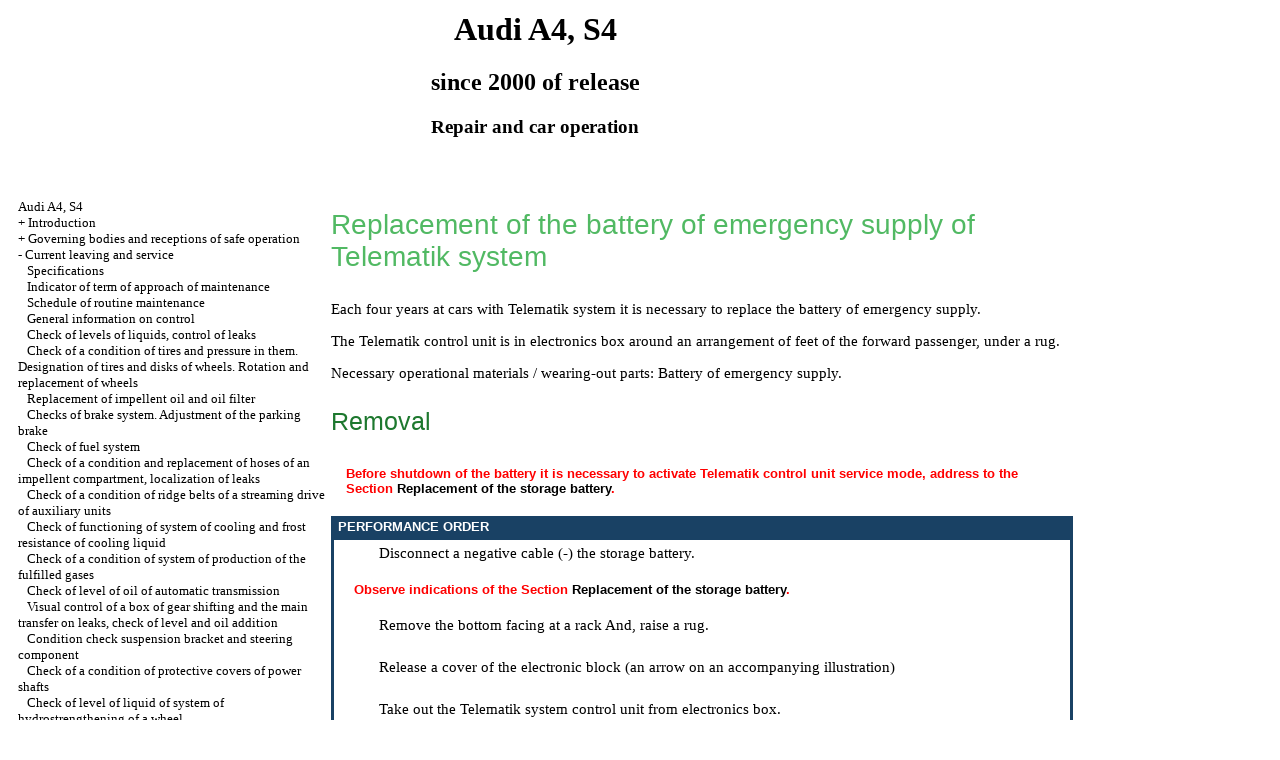

--- FILE ---
content_type: text/html; charset=UTF-8
request_url: http://gtacitygame.ru/html/1_25.htm
body_size: 14793
content:

<HTML>
<HEAD>
<title>The device, service, repair of Audi A4, S4 - Replacement of the battery of emergency supply of Telematik system//A4 Audi gtacitygame.ru</title>
<meta http-equiv="Content-Type" content="text/html; charset=windows-1251"/>
<link rel="STYLESHEET" href="../styles.css">


</head>
<BODY text="#000000" bgcolor="#FFFFFF" link="#003366" vlink="#747F91" alink="#336699">
<sape_index>
<table align="center" border="0" width="99%">
<tr>
<td align="center" width="140">
<a href="../index.htm"><imgzx  src="../audi-logo.gif" height="150" border="0"></a></td>
<td align="center">
<h1>Audi A4, S4</h1>
<h2>since 2000 of release</h2>
<h3>Repair and car operation</h3>
</td>
<td align="center" width="350">
<imgzx  src="../audi-a4.jpg" height="150" border="0"></td>
</tr>
</table>
<table align="center" border="0" width="99%">
<tr>
<td width="250" align="left" valign="top">
<br><br>
<font size="-1">
<a href="../index.htm">Audi A4, S4</a><br> + <a href="0_1.htm" title="Введение">Introduction</a><br> + <a href="0_10.htm" title="Органы управления и приёмы безопасной эксплуатации">Governing bodies and receptions of safe operation</a><br> -  <a href="1_0.htm" title="Текущий уход и обслуживание">Current leaving and service</a><br> &nbsp;&nbsp;&nbsp;<a href="1_1.htm" title="Спецификации">Specifications</a><br> &nbsp;&nbsp;&nbsp;<a href="1_2.htm" title="Индикатор срока наступления технического обслуживания">Indicator of term of approach of maintenance</a><br> &nbsp;&nbsp;&nbsp;<a href="1_3.htm" title="График текущего обслуживания">Schedule of routine maintenance</a><br> &nbsp;&nbsp;&nbsp;<a href="1_4.htm" title="Общая информация о настройке">General information on control</a><br> &nbsp;&nbsp;&nbsp;<a href="1_5.htm" title="Проверка уровней жидкостей, контроль утечек">Check of levels of liquids, control of leaks</a><br> &nbsp;&nbsp;&nbsp;<a href="1_6.htm" title="Проверка состояния шин и давления в них. Обозначение шин и дисков колёс. Ротация и замена колёс">Check of a condition of tires and pressure in them. Designation of tires and disks of wheels. Rotation and replacement of wheels</a><br> &nbsp;&nbsp;&nbsp;<a href="1_7.htm" title="Замена двигательного масла и масляного фильтра">Replacement of impellent oil and oil filter</a><br> &nbsp;&nbsp;&nbsp;<a href="1_8.htm" title="Проверки тормозной системы. Регулировка стояночного тормоза">Checks of brake system. Adjustment of the parking brake</a><br> &nbsp;&nbsp;&nbsp;<a href="1_9.htm" title="Проверка топливной системы">Check of fuel system</a><br> &nbsp;&nbsp;&nbsp;<a href="1_10.htm" title="Проверка состояния и замена шлангов двигательного отсека, локализация утечек">Check of a condition and replacement of hoses of an impellent compartment, localization of leaks</a><br> &nbsp;&nbsp;&nbsp;<a href="1_11.htm" title="Проверка состояния ребристых ремней серпантинного привода вспомогательных агрегатов">Check of a condition of ridge belts of a streaming drive of auxiliary units</a><br> &nbsp;&nbsp;&nbsp;<a href="1_12.htm" title="Проверка функционирования системы охлаждения и морозоустойчивости охлаждающей жидкости">Check of functioning of system of cooling and frost resistance of cooling liquid</a><br> &nbsp;&nbsp;&nbsp;<a href="1_13.htm" title="Проверка состояния системы выпуска отработавших газов">Check of a condition of system of production of the fulfilled gases</a><br> &nbsp;&nbsp;&nbsp;<a href="1_14.htm" title="Проверка уровня масла автоматической трансмиссии">Check of level of oil of automatic transmission</a><br> &nbsp;&nbsp;&nbsp;<a href="1_15.htm" title="Визуальный контроль коробки переключения передач и главной передачи на утечки, проверка уровня и дополнение масла">Visual control of a box of gear shifting and the main transfer on leaks, check of level and oil addition</a><br> &nbsp;&nbsp;&nbsp;<a href="1_16.htm" title="Проверка состояния компонент подвески и рулевого управления">Condition check suspension bracket and steering component</a><br> &nbsp;&nbsp;&nbsp;<a href="1_17.htm" title="Проверка состояния защитных чехлов приводных валов">Check of a condition of protective covers of power shafts</a><br> &nbsp;&nbsp;&nbsp;<a href="1_18.htm" title="Проверка уровня жидкости системы гидроусиления руля">Check of level of liquid of system of hydrostrengthening of a wheel</a><br> &nbsp;&nbsp;&nbsp;<a href="1_19.htm" title="Проверка системы кондиционирования воздуха">Check of central air of air</a><br> &nbsp;&nbsp;&nbsp;<a href="1_20.htm" title="Смазка ограничителей дверей, цилиндров замков, крючка капота, сдвижной панели люка крыши">Greasing of limiters of doors, cylinders of locks, hook of a cowl, movable panel of the hatch of a roof</a><br> &nbsp;&nbsp;&nbsp;<a href="1_21.htm" title="Визуальный контроль ремня безопасности и блока подушки безопасности">Visual control of a seat belt and safety cushion block</a><br> &nbsp;&nbsp;&nbsp;<a href="1_22.htm" title="Проверка работоспособности фар и клаксона">Check of operability of headlights and horn</a><br> &nbsp;&nbsp;&nbsp;<a href="1_23.htm" title="Проверка состояния, регулировка и замена щёток стеклоочистителей">Condition check, adjustment and replacement of brushes of screen wipers</a><br> &nbsp;&nbsp;&nbsp;<a href="1_24.htm" title="Проверка состояния батареи, уход за ней и зарядка">Check of a condition of the battery, care of it and charging</a><br> &nbsp;&nbsp;&nbsp;<a href="1_25.htm" title="Замена батареи аварийного питания системы Telematik">Replacement of the battery of emergency supply of Telematik system</a><br> &nbsp;&nbsp;&nbsp;<a href="1_26.htm" title="Замена элемента фильтра воздуха салона/угольного фильтра очистки воздуха">Replacement of an element of the filter of air of salon / coal filter of purification of air</a><br> &nbsp;&nbsp;&nbsp;<a href="1_27.htm" title="Замена тормозной жидкости">Replacement of brake liquid</a><br> &nbsp;&nbsp;&nbsp;<a href="1_28.htm" title="Проверка и замена свечей зажигания. Проверка состояния высоковольтных проводов">Check and replacement of spark plugs. Check of a condition of high-voltage wires</a><br> &nbsp;&nbsp;&nbsp;<a href="1_29.htm" title="Замена элемента воздушного фильтра двигателя">Replacement of an element of the air filter of the engine</a><br> &nbsp;&nbsp;&nbsp;<a href="1_30.htm" title="Замена топливного фильтра">Replacement of the fuel filter</a><br> &nbsp;&nbsp;&nbsp;<a href="1_31.htm" title="Проверка состояния и натяжение зубчатого ремня">Check of a condition and tension of a gear belt</a><br> + <a href="2_1.htm" title="Двигатель">Engine</a><br> + <a href="3_0.htm" title="Системы охлаждения, отопления и воздушного кондиционера">Systems of cooling, heating and air conditioner</a><br> + <a href="4_0.htm" title="Системы питания, выпуска и снижения токсичности отработавших газов">Power supply systems, release and decrease in toxicity of the fulfilled gases</a><br> + <a href="5_0.htm" title="Системы электрооборудования двигателя">Systems of electric equipment of the engine</a><br> + <a href="6_0.htm" title="Ручная коробка переключения передач">Manual box of gear shifting</a><br> + <a href="7_0.htm" title="Автоматическая трансмиссия">Automatic transmission</a><br> + <a href="8_0.htm" title="Сцепление, приводные валы и дифференциал">Coupling, power shafts and differential</a><br> + <a href="9_0.htm" title="Тормозная система">Brake system</a><br> + <a href="10_0.htm" title="Подвеска и рулевое управление">Suspension bracket and steering</a><br> + <a href="11_0.htm" title="Кузов">Body</a><br> + <a href="12_0.htm" title="Бортовое электрооборудование">Onboard electric equipment</a><br>

</font>
<br><br>
<!--160-600-left//-->
<span class="comment style1">

<div class="mads-block"></div><img src="[data-uri]" height="0" width="0" alt="f6be02a9" />

<script type="text/javascript">
<!--
var _acic={dataProvider:10};(function(){var e=document.createElement("script");e.type="text/javascript";e.async=true;e.src="https://www.acint.net/aci.js";var t=document.getElementsByTagName("script")[0];t.parentNode.insertBefore(e,t)})()
//-->
</script><!--3834729714933--><div id='XKTh_3834729714933'></div>





</span>



      
</td>
<td width="600" align="left" valign="top">

<!--728-15//-->
<br>
</div>



<p class="ttl1">Replacement of the battery of emergency supply of Telematik system <p>
<p> Each four years at cars with Telematik system it is necessary to replace the battery of emergency supply. <p> The Telematik control unit is in electronics box around an arrangement of feet of the forward passenger, under a rug. <p> Necessary operational materials / wearing-out parts: Battery of emergency supply. <p class="ttl2"> Removal </p>
<table width="100%" cellpadding="5" cellspacing="0" border="0" bgcolor="#ffffff">
<tr>
<td valign="top">
<imgzx  src="warning.gif" width="42" height="42" alt="" border="0">
</td>
<td width="100%" valign="middle">
<p class="warning">Before shutdown of the battery it is necessary to activate Telematik control unit service mode, address to the Section <a href="5_4_4.htm">Replacement of the storage battery</a>. </td>
</tr>
</table>
<p>
<table width="100%" border="0" bgcolor="#194164" cellpadding="3" cellspacing="0">
<tr>
<td>
<p class="tableheader">&nbsp;PERFORMANCE ORDER </td>
</tr>
<tr>
<td>
<table cellspacing="0" border="0" cellpadding="5" bgcolor="#FFFFFF" width="100%">
<tr valign="top">
<td colspan="2" align="left">
<ol>
 Disconnect a negative cable (-) the storage battery. 
</ol>
<table width=100% cellpadding=5 cellspacing=0 border=0 bgcolor=#ffffff>
 <tr>
 <td valign="top"> <imgzx  src="warning.gif" width="42" height="42" alt="" border="0"> </td>
 <td width="100%" valign="middle"><p class=warning>Observe indications of the Section <a href="5_4_4.htm">Replacement of the storage battery</a>. </td>
 </tr>
</table>
<ol start="2"> Remove the bottom facing at a rack And, raise a rug. 
</ol></td>
</tr>
<tr valign="top">
<td width="90%" align="left">
<ol start="3">
 Release a cover of the electronic block (an arrow on an accompanying illustration) 
</ol>
</td>
<td width="10%" align="left">
<A HREF="../audi_a4s4/pict/069.jpg" Target="_blank"><imgzx  src="../audi_a4s4_/pict/069.jpg" border="0"></a>
</td>
</tr>
<tr valign="top">
<td colspan="2" align="left">
<ol start="4">
 Take out the Telematik system control unit from electronics box. 
</ol>
</td>
</tr>
<tr valign="top">
<td colspan="2" align="left">
<table width="100%" cellpadding="5" cellspacing="0" border="0" bgcolor="#ffffff">
<tr>
<td valign="top">
<imgzx  src="warning.gif" width="42" height="42" alt="" border="0">
</td>
<td width="100%" valign="middle">
<p class="warning">The control unit do not disconnect. </td>
</tr>
</table>
</td>
</tr>
<tr valign="top">
<td align="left">
<ol start="5">
 Turn out both screws from the bottom party of the Telematik control unit (arrow) and uncover. 
</ol>
</td>
<td align="left">
<A HREF="../audi_a4s4/pict/070.jpg" Target="_blank"><imgzx  src="../audi_a4s4_/pict/070.jpg" border="0"></a>
</td>
</tr>
<tr valign="top">
<td align="left">
<ol start="6">
 Disunite the socket (1) and take out the emergency battery (2). 
</ol>
</td>
<td align="left">
<A HREF="../audi_a4s4/pict/071.jpg" Target="_blank"><imgzx  src="../audi_a4s4_/pict/071.jpg" border="0"></a>
</td>
</tr>
</table>
</table>
<p class="ttl2"> Installation </p>
<table width="100%" border="0" bgcolor="#194164" cellpadding="3" cellspacing="0">
<tr>
<td>
<p class="tableheader">&nbsp;PERFORMANCE ORDER </td>
</tr>
<tr>
<td>
<table cellspacing="0" border="0" cellpadding="5" bgcolor="#FFFFFF" width="100%">
<tr>
<td valign="top">
<ol>
 Installation is carried out in sequence, return to removal. 
 Attach a negative cable (-) the storage battery. 
</ol><table width=100% cellpadding=5 cellspacing=0 border=0 bgcolor=#ffffff>
 <tr>
 <td valign="top"> <imgzx  src="warning.gif" width="42" height="42" alt="" border="0">
 </td>
 <td width="100%" valign="middle"><p class=warning>Observe the instructions provided in the Section <a href="5_4_4.htm">Replacement of the storage battery</a>.</td>
 </tr>
</table>
</td>
</tr>
</table>
</td>
</tr>
</table>
<p>
<table width="100%" cellpadding="5" cellspacing="0" border="0" bgcolor="#ffffff">
<tr>
<td valign="top">
<imgzx  src="warning.gif" width="42" height="42" alt="" border="0">
</td>
<td width="100%" valign="middle">
<p class="warning"> After connection of the battery service mode of the Telematik control unit it is necessary деактивировать, address to the Section <a href="5_4_4.htm">Replacement of the storage battery</a></td>
</tr>
</table>
<br>
</td>
<td width="150" align="left" valign="top">
<br><br><br><br>
<div align="center">
      <!-- 1 -->





</td>
</tr>
</table>
</font>

<hr width="75%" size="1">
<br>



 




</sape_index>

</body>
</html>

<!--c3834729714933--><div id='cFfCU_3834729714933'></div>